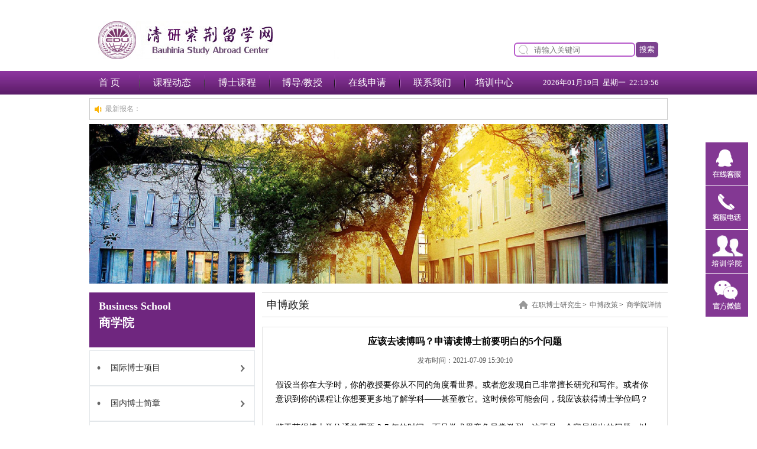

--- FILE ---
content_type: text/html
request_url: http://www.doctor-phd.com/news/doctor210709033010881.html
body_size: 8991
content:
﻿<!DOCTYPE html PUBLIC "-//W3C//DTD XHTML 1.0 Transitional//EN" "http://www.w3.org/TR/xhtml1/DTD/xhtml1-transitional.dtd">
<html xmlns="http://www.w3.org/1999/xhtml">
<head>
<meta http-equiv="Content-Type" content="text/html; charset=utf-8"/>
<meta name="applicable-device" content="pc,mobile">
<meta name="MobileOptimized" content="width"/>
<meta name="HandheldFriendly" content="true"/>
<title>应该去读博吗？申请读博士前要明白的5 个问题-全国在职博士-工商管理博士-博士研究生报名信息网</title>
<meta name="keywords" content="应该去读博吗？申请读博士前要明白的5 个问题"  />
<meta name="description" content="清大紫荆研究生报名信息网,2021年课程全球招生,PhD哲学博士,工商管理博士,教育管理博士,医疗健康管理博士,国际认可,留服认证落户,硕士学位课程,包括在职金融管理博士,名校博士后,访问学者,项目管理,供应链管理博士研究生,智能制造博士等项目报名招生" /><script type="text/javascript" src="../js/jquery-1.8.3.min.js"></script>
<link rel="stylesheet" href="../css/css.css" type="text/css"/>
<style type="text/css">
.STYLE1 {
    font-size: medium
}
.STYLE2 {
    color: #000000
}
.STYLE3 {
    color: #FFFFFF
}
</style>
</head>

<body>

﻿<div class="head">
    <div class="head_nav">
        <div class="head_top">
            <div class="logo">
                    <span style="font-size:12px;">
                        <a href="/">
                            <img src="../img/logo.jpg" title="在职博士网首页" alt="博士学位项目logo" border="0"/>
                        </a>
                    </span>
            </div>
            <div class="search">
                    <table width="100%" border="0" cellspacing="0" cellpadding="0">
                        <tr>
                            <td style="width: 205px"><input name="keyword" id="keyword" type="text" value="" placeholder="请输入关键词"/></td>
                            <td><button type="button" class="search-but" id="search_but" style="outline: none">搜索</button>
                            </td>
                        </tr>
                    </table>
                <script type="text/javascript">
				$(document).ready(function () {
					$("#search_but").click(function(){
						var q=$("#keyword").val();
						if(q==""){
							alert("请输入关键词！");
						}else{
							//var str=encodeURI(q);
							//alert(str);
							window.location.href = "../news/search.php?q="+q;
						}
					});
				});
				$(document).keyup(function(event){
				  if(event.keyCode ==13){
					var q=$("#keyword").val();
						if(q==""){
							alert("请输入关键词！！");
						}else{
							//var str=encodeURI(q);
							//alert(str);
							window.location.href = "../news/search.php?q="+q;
						}
				  }
				});
				</script>
            </div>
        </div>
    </div>
</div>
<div class="menu"><!-- width="100%"-->
    <table border="0" cellspacing="0" cellpadding="0" style="width: 1002px;margin: 0 auto;text-align:center">
        <tr>
            <td width="9%" class="daohang"><a href="/">首 页</a></td>
            <td width="1%"><img src="../img/xian.jpg"/></td>
            <td width="10%" class="daohang"><a href="../business/index.html">课程动态</a></td>
            <td width="1%"><img src="../img/xian.jpg"/></td>
            <td width="10%" class="daohang"><a href="../course/">博士课程</a></td>
            <td width="1%"><img src="../img/xian.jpg"/></td>
            <td width="10%" class="daohang"><a href="../teacher/index.html">博导/教授</a></td>
            <td width="1%"><img src="../img/xian.jpg"/></td>
            <td width="10%" class="daohang"><a href="../online/">在线申请</a></td>
            <td width="1%"><img src="../img/xian.jpg"/></td>
            <td width="10%" class="daohang"><a href="../contact/index.html">联系我们</a></td>
            <td width="1%"><img src="../img/xian.jpg"/></td>
            <td width="9%" class="daohang"><a href="../about/index.html">培训中心</a></td>
            <td width="1%">&nbsp;</td>
            <td width="25%" style="font-size: 13px"><span id=localtime></span>
                <script type="text/javascript">
                    function showLocale(objD) {
                        var str, colorhead, colorfoot;
                        var yy = objD.getYear();
                        if (yy < 1900) yy = yy + 1900;
                        var MM = objD.getMonth() + 1;
                        if (MM < 10) MM = '0' + MM;
                        var dd = objD.getDate();
                        if (dd < 10) dd = '0' + dd;
                        var hh = objD.getHours();
                        if (hh < 10) hh = '0' + hh;
                        var mm = objD.getMinutes();
                        if (mm < 10) mm = '0' + mm;
                        var ss = objD.getSeconds();
                        if (ss < 10) ss = '0' + ss;
                        var ww = objD.getDay();
                        if (ww == 0)  colorhead = "<font color=\"#ffffff\">";
                        if (ww > 0 && ww < 6)  colorhead = "<font color=\"#ffffff\">";
                        if (ww == 6)  colorhead = "<font color=\"#ffffff\">";
                        if (ww == 0)  ww = "星期日";
                        if (ww == 1)  ww = "星期一";
                        if (ww == 2)  ww = "星期二";
                        if (ww == 3)  ww = "星期三";
                        if (ww == 4)  ww = "星期四";
                        if (ww == 5)  ww = "星期五";
                        if (ww == 6)  ww = "星期六";
                        colorfoot = "</font>"
                        str = colorhead + yy + "年" + MM + "月" + dd + "日" + "&nbsp;&nbsp;" + ww + "&nbsp;&nbsp;" + hh + ":" + mm + ":" + ss + "" + colorfoot;
                        return (str);
                    }
                    function tick() {
                        var today;
                        today = new Date();
                        document.getElementById("localtime").innerHTML = showLocale(today);
                        window.setTimeout("tick()", 1000);
                    }
                    tick();
                </script>
            </td>
        </tr>
    </table>
</div>
<div class="gongao">
    <div class="gg_left">最新报名：</div>
    <div class="gg_right">
        <marquee behavior="scroll" scrollamount="3" onmouseover="this.stop()" onmouseout="this.start()" direction="right">
                    </marquee>
    </div>
</div>

<div class="main">
    <div class="cont">
        		<a href="/" target="_blank"><img src="../wl_upload/pic/1542338324.jpg" style="width:100%;height: 270px;" alt="商学院banner图" border="0"/></a>
		 
        <div class="cont_left">
            <a href="../business/index.html" class="cont_left_top">
                <h3>Business School</h3>
                <h4>商学院</h4>
            </a>
            <div class="left_menu_list">
                <ul>
                    					<li><a  href="../news/enrolment_4_1.html">国际博士项目</a></li>
										<li><a  href="../news/chinesedoctor_7_1.html">国内博士简章</a></li>
										<li><a  href="../news/drSubject_9_1.html">博士课程</a></li>
					                    <li><a href="../course/">博士课程</a></li>
                    <li><a href="../open/">硕士课程</a></li>
                    <li><a href="../contact/index.html">联系我们</a></li>
                </ul>
            </div>
            
            <div class="sidebar-form mb20">
              <div class="sidebar-form-title"> <span>有任何课程问题？</span> <strong>预约专人为您解答</strong> </div>
              <form name="feedback" method="post" enctype="multipart/form-data" onSubmit="return checkInput(this);"  action="sendmail.php">
                <ul class="form-ul">
                  <li class="form-item">
                    <div class="form-inner form-select">
                      <select id="title" name="title" tip="请选择问题类型">
                        <option value="">请选择问题类型</option>
                                                <option value="博士研究生项目">博士研究生项目</option>
                                                <option value="留学博士生">留学博士生</option>
                                                <option value="博士后项目">博士后项目</option>
                                                <option value="其它项目">其它项目</option>
                                              </select>
                    </div>
                  </li>
                  <li class="form-item">
                    <div class="form-inner form-text">
                      <input name="username" id="username" type="text" placeholder="您的称呼" tip="请填写您的姓名">
                    </div>
                  </li>
                  <li class="form-item">
                    <div class="form-inner form-text">
                      <input name="mycall" id="mycall" type="tel" placeholder="您的电话" onkeyup="this.value=this.value.replace(/D/g,'')" maxlength="11" value="" tip="请填写您的电话">
                    </div>
                  </li>
                  <li class="form-item form-btn">
                    <div class="form-inner">
                    <input type="hidden" id="last_url" name="last_url" value="://www.doctor-phd.com/news/show.php?id=3867&classname=123&sjs=1677" />
                      <button type="submit" id="submit_form" class="btn-form">预约免费咨询</button>
                    </div>
                  </li>
                </ul>
                <!--必填-->
              </form>
              <p class="explain">您的信息已加密，不会泄露至任何第三方或用于其他用途</p>
            </div>
            
            <div class="widget widget-tie Tblogpublished">	
    <h3>随机文章</h3>
	<ul>
    		<li><h4 class="title"><a title="在职工商管理经济学博士生为政府工作利弊分析" href="../news/doctor210813104725332.html">在职工商管理经济学博士生为政</a></h4><p class="postmeta"><span class="time">2021-08-13</span></p></li>
		<li><h4 class="title"><a title="在职工商管理博士研究生为期刊撰写学术同行评议的技巧" href="../news/doctor210813102742761.html">在职工商管理博士研究生为期刊</a></h4><p class="postmeta"><span class="time">2021-08-13</span></p></li>
		<li><h4 class="title"><a title="中途改变学科在职博士生如何在经济商业领域生存" href="../news/doctor210813091706908.html">中途改变学科在职博士生如何在</a></h4><p class="postmeta"><span class="time">2021-08-13</span></p></li>
    </ul>
</div>
                 <div class="guangg_new"><img src="../wl_upload/pic/1609936344.jpg" width="280" alt="博士招生扫一扫" /></div>
		 
            
           
           <div class="widget widget-tie Tblogpublished">	
    <h3>热门推荐</h3>
	<ul>
				<li><h4 class="title"><a title="美国国会科技大学在职制造哲学博士 (PhD)招生简章" href="../news/doctor210823113543427.html">美国国会科技大学在职制造哲学</a></h4><p class="postmeta"><span class="time">2021-08-23</span></p></li>
		<li><h4 class="title"><a title="美国托莱多大学在职制造技术管理博士（Ph.D）课程招生简章" href="../news/doctor210823111427900.html">美国托莱多大学在职制造技术管</a></h4><p class="postmeta"><span class="time">2021-08-23</span></p></li>
		<li><h4 class="title"><a title="工商管理经济学博士需要提升的软技能有那些？" href="../news/doctor210813092109122.html">工商管理经济学博士需要提升的</a></h4><p class="postmeta"><span class="time">2021-08-13</span></p></li>
		<li><h4 class="title"><a title="美国希尔斯代尔学院政治学博士学位课程招生简章" href="../news/doctor210716103409493.html">美国希尔斯代尔学院政治学博士</a></h4><p class="postmeta"><span class="time">2021-07-16</span></p></li>
    </ul>
</div>
           
           
           <div class="sidebar-list">
              <h2><span class="ico"></span>热门专题</h2>
              <div class="sidebar-links">
                           </div>
            </div>
            
            <div class="contact">
                <p>
                    <img src="../img/lianxi.jpg"/>
                </p>
                <div class="c_anv">
                    <p>
                        <strong>
                            <span style="font-size: larger">手机：13521943680&nbsp;&nbsp;&nbsp;</span>
                            <br/>
                        </strong>
                    <span style="font-size: larger">
                        <span style="font-family: Arial">电话：010-62904558</span>
                    </span>
                    </p>
                </div>
            </div>            <div style="clear:both"></div>
        </div>
        <div class="cont_right">
            <div class="about">
                <div class="a_title1">
                                    <span>
                        <a href="../" class="home">在职博士研究生</a>&gt;
                        <a href="../news/DrApplication_3_1.html">申博政策</a>&gt;
                        <a href="../news/doctor210709033010881.html">商学院详情</a>
                    </span>
                    申博政策                </div>
                <div class="about_nav">
                    <div class="kecheng">
                        <div class="kc_biaoti">应该去读博吗？申请读博士前要明白的5个问题</div>
                        <div class="kc_intime">发布时间：2021-07-09 15:30:10</div>
                        <div class="kc_nav">
                            <p>
	假设当你在大学时，你的教授要你从不同的角度看世界。或者您发现自己非常擅长研究和写作。或者你意识到你的课程让你想要更多地了解学科——甚至教它。这时候你可能会问，我应该获得博士学位吗？
</p>
<p>
	<br />
鉴于获得博士学位通常需要 3-7 年的时间，而且学术界竞争异常激烈，这不是一个容易提出的问题。以下是申请博士研究生之前需要考虑的一些事项。<br />
1）我具备成为一名学者的条件吗？<br />
从研究和写作，到演讲和教学，专业学者戴了很多帽子。你还需要独立、专注、自我导向，并对你的学科充满热情才能取得成功。 <br />
在攻读博士学位之前，请确保您真正关心自己将要学习的内容。除此之外，问问自己是否准备好努力工作并推动自己成为更好的研究人员、作家、公众演讲者等。
</p>
<p>
	<br />
2）获得博士学位值得花时间和金钱吗？<br />
研究生院需要时间。并借用一句陈词滥调的商业é ，“时间就是金钱。”<br />
虽然奖学金和助学金将有助于抵消研究生院的实际成本（有关更多信息，请参见问题 4），但值得考虑所涉及的机会成本。<br />
您的同龄人将开始工作并赚钱；你的收入（如果有的话）会少得多。仔细权衡预期回报与花费的时间和金钱以及放弃的机会。
</p>
<p>
	<br />
3）这是我真正想做的吗？<br />
有些人上研究生院是因为他们不确定获得本科学位后想做什么——他们正在尝试“找到自己”。考虑到我上面已经提到的挑战，这不是注册博士课程的好理由。<br />
只有当你真正想做的事情时才去读研究生。
</p>
<p>
	<br />
4）我可以从我的博士项目中获得资金吗？<br />
一个相信你潜力的优秀学位课程至少会为你提供一些资金，即使它不能完全资助你的学位。<br />
如果您无法在申请的任何博士课程中获得经济援助，这可能表明您应该考虑学术以外的职业道路。
</p>
<p>
	<br />
5）获得博士学位后我需要期待什么？<br />
获得博士学位后，您将进入学术界及其所需要的一切：平衡研究与教学，努力使您的研究发表，并寻求终身教职。<br />
如果这让您感到兴奋，那么在研究生院度过接下来的几年可能是值得的（只要您在攻读博士课程和从事博士课程之前对自己的学位有一个很好的了解如下）。如果研究生毕业后的生活对你来说听起来很悲惨，这是一个很好的迹象，你应该考虑从事不同的职业。
</p>
<p>
	<br />
</p>                        </div>

                        <div class="back"><a href="javascript:history.back(-1)">【返回】</a></div>
                    </div>
                </div>
                
                <div class="post-navigation">
        			<div class="post-previous"><span>上一篇：</span><a href="doctor210709033608278.html" title="在申请攻读博士学位课程前需要反思的几个问题" rel="prev">在申请攻读博士学位课程前需要反思的</a></div>
                    <div class="post-next"><span>下一篇：</span><a href="doctor210709113937550.html" title="读博士值得吗？获得博士学位的利弊" >读博士值得吗？获得博士学位的利弊</a></div>
                </div>
                
                <div class="relates">
                    <div class="title"><h3>相关推荐</h3></div>
                    	<ul>
            			                        <li><a href="../news/doctor210815093320255.html" title="传统博士课程与在线博士（在职博士）课程的区别？">传统博士课程与在线博士（在职博士）课程的区别？</a><time>2021-08-15</time></li>
						                        <li><a href="../news/doctor210815093043258.html" title="可以在职读博士学位吗？">可以在职读博士学位吗？</a><time>2021-08-15</time></li>
						                        <li><a href="../news/doctor210815084757380.html" title="美国卡佩拉大学博士毕业论文的写作步骤">美国卡佩拉大学博士毕业论文的写作步骤</a><time>2021-08-15</time></li>
						                        <li><a href="../news/doctor210725031910962.html" title="欧洲和美国的顶级政治学博士课程">欧洲和美国的顶级政治学博士课程</a><time>2021-07-25</time></li>
						                        <li><a href="../news/doctor210710051500196.html" title="课程顾问：申请攻读博士前四个问题 ">课程顾问：申请攻读博士前四个问题 </a><time>2021-07-10</time></li>
						                        <li><a href="../news/doctor210709043737706.html" title="在攻读博士学位之前应该知道的6件事">在攻读博士学位之前应该知道的6件事</a><time>2021-07-09</time></li>
						                        <li><a href="../news/doctor210709043401761.html" title="PhD哲学博士和专业博士学位之间如何选择？">PhD哲学博士和专业博士学位之间如何选择？</a><time>2021-07-09</time></li>
						                        <li><a href="../news/doctor210709043107420.html" title="PhD学术博士学位和专业博士学位之间的差异">PhD学术博士学位和专业博士学位之间的差异</a><time>2021-07-09</time></li>
						                        <li><a href="../news/doctor210709034454161.html" title="为什么要获得博士学位？">为什么要获得博士学位？</a><time>2021-07-09</time></li>
						                        <li><a href="../news/doctor210709034159918.html" title="一个麻省理工学院博士生毕业生谈读博的动机">一个麻省理工学院博士生毕业生谈读博的动机</a><time>2021-07-09</time></li>
						                        </ul>
                    </div>
            	</div>
        </div>

    </div>
    <div style="clear:both"></div>
</div>
<div style="width: 1002px;margin-right: auto;margin-left: auto;">
    <div class="foot">
    <div class="foot_menu">

        <div class="lnk_title">
            <ul>
                <li class="tebie2" id="nav1" onMouseOver="change(1)" style="color: #fff">友链</li>
                <li id="nav2" onMouseOver="change(2)" style="color: #fff">导航</li>
            </ul>
        </div>
    </div>
    <div class="flink">
        <div class="link">
            <div style="clear:both"></div>
            <div class="nav" id="tab1">
                            </div>
            <div class="nav" id="tab2" style="display:none">
				               
            </div>
        </div>
    </div>

    <div class="foot_nav">
        <p>版权申明:以上课程知识产权归属办学方 清大紫荆硕博课程教育中心网仅提供课程信息展示,而非商业行为<br />
在职工商管理博士研究生网仅提供技术支持 http://www.doctor-phd.com/ <a href="https://beian.miit.gov.cn/" rel="nofollow">粤ICP备17004821号</a><br />
Copyrights &copy; 2007-2021 DOCTOR-PHD.COM Inc. All rights reserved
<script type="text/javascript">document.write(unescape("%3Cspan id='cnzz_stat_icon_1279932662'%3E%3C/span%3E%3Cscript src='https://v1.cnzz.com/z_stat.php%3Fid%3D1279932662' type='text/javascript'%3E%3C/script%3E"));</script></p>
    <script src="../js/jquery-1.8.4.min.js"></script>
    <script type="text/javascript" src="../js/zzsc.js"></script>
    <link href="../css/zzsc1.css" rel="stylesheet" type="text/css">
    <div id="top"></div>
</div>
    </div>
</div>
<script src="../js/prod_2.js" language="javascript" type="text/javascript"></script>
</body>
</html>